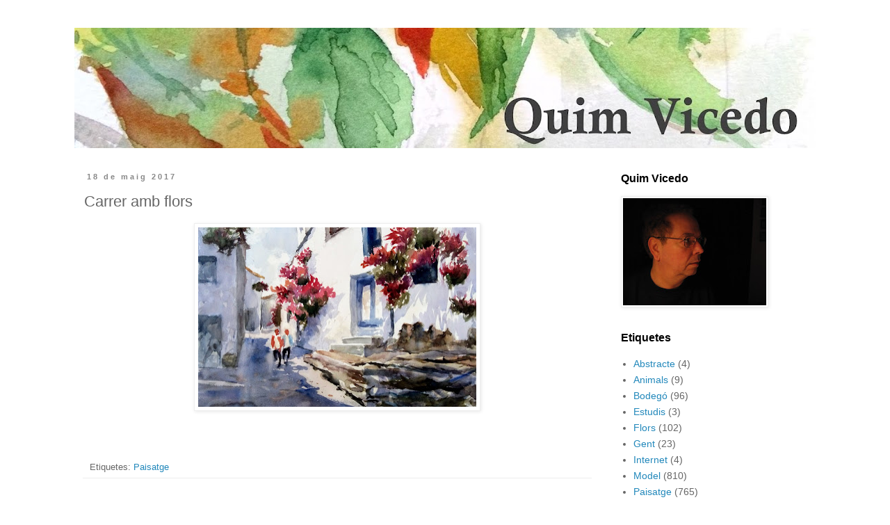

--- FILE ---
content_type: text/html; charset=UTF-8
request_url: https://qvicedo.blogspot.com/b/stats?style=BLACK_TRANSPARENT&timeRange=ALL_TIME&token=APq4FmAvBePLnZBvOAs14ryEIkBWgCrp2bJDp6FwxHQN4_31DumiguPZN9zCDSGGtqfDoZoDLfqJVdCW8P_ddvxKcbs2WOyXiQ
body_size: -8
content:
{"total":96743,"sparklineOptions":{"backgroundColor":{"fillOpacity":0.1,"fill":"#000000"},"series":[{"areaOpacity":0.3,"color":"#202020"}]},"sparklineData":[[0,9],[1,35],[2,63],[3,59],[4,60],[5,37],[6,67],[7,76],[8,91],[9,72],[10,58],[11,29],[12,31],[13,44],[14,28],[15,13],[16,16],[17,17],[18,19],[19,26],[20,32],[21,23],[22,19],[23,22],[24,25],[25,21],[26,33],[27,44],[28,32],[29,23]],"nextTickMs":1800000}